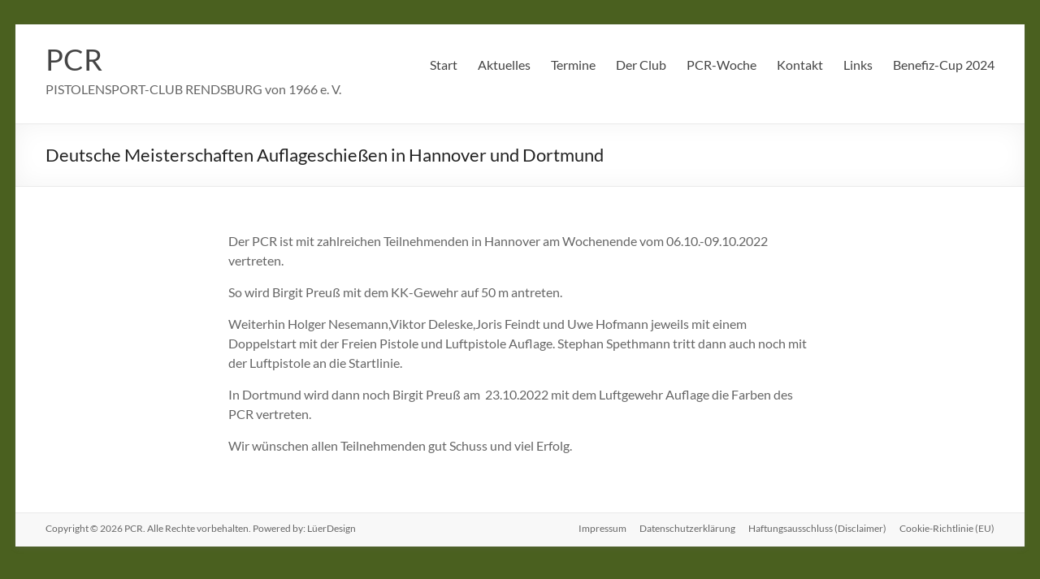

--- FILE ---
content_type: text/javascript
request_url: https://pc-rendsburg.de/wp-content/plugins/quick-event-manager/ui/user/js/frontend.js?ver=9.15
body_size: 747
content:
/*
 * @copyright (c) 2020.
 * @author            Alan Fuller (support@fullworks)
 * @licence           GPL V3 https://www.gnu.org/licenses/gpl-3.0.en.html
 * @link                  https://fullworks.net
 *
 * This file is part of  a Fullworks plugin.
 *
 *   This plugin is free software: you can redistribute it and/or modify
 *     it under the terms of the GNU General Public License as published by
 *     the Free Software Foundation, either version 3 of the License, or
 *     (at your option) any later version.
 *
 *     This plugin is distributed in the hope that it will be useful,
 *     but WITHOUT ANY WARRANTY; without even the implied warranty of
 *     MERCHANTABILITY or FITNESS FOR A PARTICULAR PURPOSE.  See the
 *     GNU General Public License for more details.
 *
 *     You should have received a copy of the GNU General Public License
 *     along with  this plugin.  https://www.gnu.org/licenses/gpl-3.0.en.html
 */


